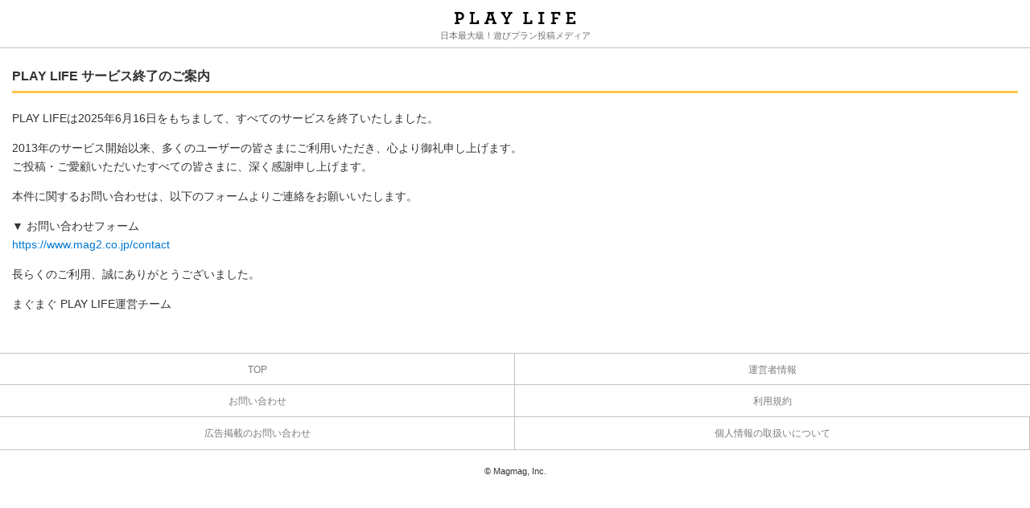

--- FILE ---
content_type: text/html
request_url: https://play-life.jp/l/rg05/pr25/pp11/plans
body_size: 2864
content:
<!DOCTYPE html>
<html lang="jp">
<head>
    <meta charset="UTF-8">
    <meta name="viewport" content="width=device-width, initial-scale=1.0">
    <title>PLAY LIFEサービス終了のお知らせ | PLAY LIFE</title>
    <link rel="stylesheet" href="https://d3ooy56cerx0dn.cloudfront.net/assets/sp/application-4555af3c028474e60dd3d056fcbc868380fd5522188466ef3996a14046597270.css">
</head>
<body>
<header class="global-header__container">
    <div class="l-flex--balance l-padding-side15 global-header__site-logo-wrapper">
        <div class="l-flex-vertical">
            <a class="global-header__site-logo ic_logo_type" href="/"></a>
            <div class="m-color--gray-darker min-w200 m-font-size11">日本最大級！遊びプラン投稿メディア</div>
        </div>
    </div>
</header>
<div class="global-header__margin-space"></div>

<div class="m-bg--base">
    <div class="m-bg--white l-padding15">
        <h2 class="article_section article-body__section-title yellow-line l-mt10">PLAY LIFE サービス終了のご案内</h2>
        <div class="l-mt20 text-body">
            <p>PLAY LIFEは2025年6月16日をもちまして、すべてのサービスを終了いたしました。</p>
            <p>
            2013年のサービス開始以来、多くのユーザーの皆さまにご利用いただき、心より御礼申し上げます。<br>
            ご投稿・ご愛顧いただいたすべての皆さまに、深く感謝申し上げます。</p>
            <p>
            本件に関するお問い合わせは、以下のフォームよりご連絡をお願いいたします。</p><p>
            ▼ お問い合わせフォーム<br>
            <a href="https://www.mag2.co.jp/contact">https://www.mag2.co.jp/contact</a></p>
            <p>
            長らくのご利用、誠にありがとうございました。</p>
            <p>
            まぐまぐ PLAY LIFE運営チーム
            </p>
        </div>
    </div>
</div>
<footer data-test="global_footer">
    <div class="l-padding-top20">
        <div class="m-bg--white">
            <div class="l-flex--both-ends global-footer__links">
                <a href="/" data-nodal="">TOP</a>
                <a href="https://www.mag2.co.jp/company" data-nodal="">運営者情報</a>
                <a href="https://www.mag2.co.jp/contact" data-nodal="">お問い合わせ</a>
                <a href="https://www.mag2.com/terms/media.html" data-nodal="">利用規約</a>
                <a target="_blank" rel="noopener" href="https://www.mag2.co.jp/advertisement/applyform" data-nodal="">広告掲載のお問い合わせ</a>
                <a target="_blank" rel="noopener" href="https://www.mag2.co.jp/personal_data_mag10002" data-nodal="">個人情報の取扱いについて</a>
            </div>
        </div>
    </div>
    <div class="l-ma20">
        <div class="l-mt10 l-flex--center gray-1s-light m-font-size11">© Magmag, Inc.</div>
    </div>
</footer>
</body>
</html>
